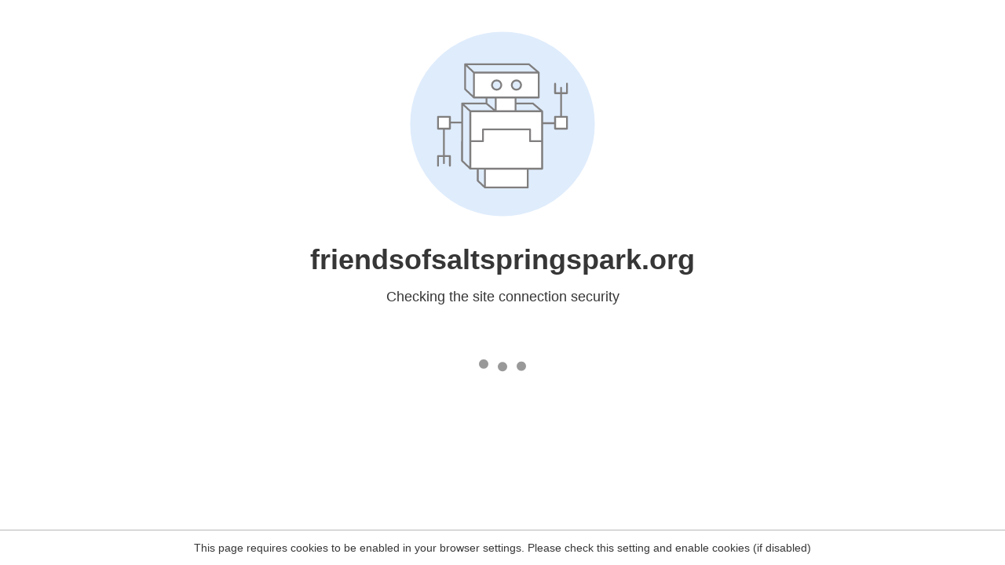

--- FILE ---
content_type: text/html
request_url: https://friendsofsaltspringspark.org/calendar/tag/archery/
body_size: 60
content:
<html><head><link rel="icon" href="data:;"><meta http-equiv="refresh" content="0;/.well-known/sgcaptcha/?r=%2Fcalendar%2Ftag%2Farchery%2F&y=ipc:3.145.209.49:1768932159.298"></meta></head></html>